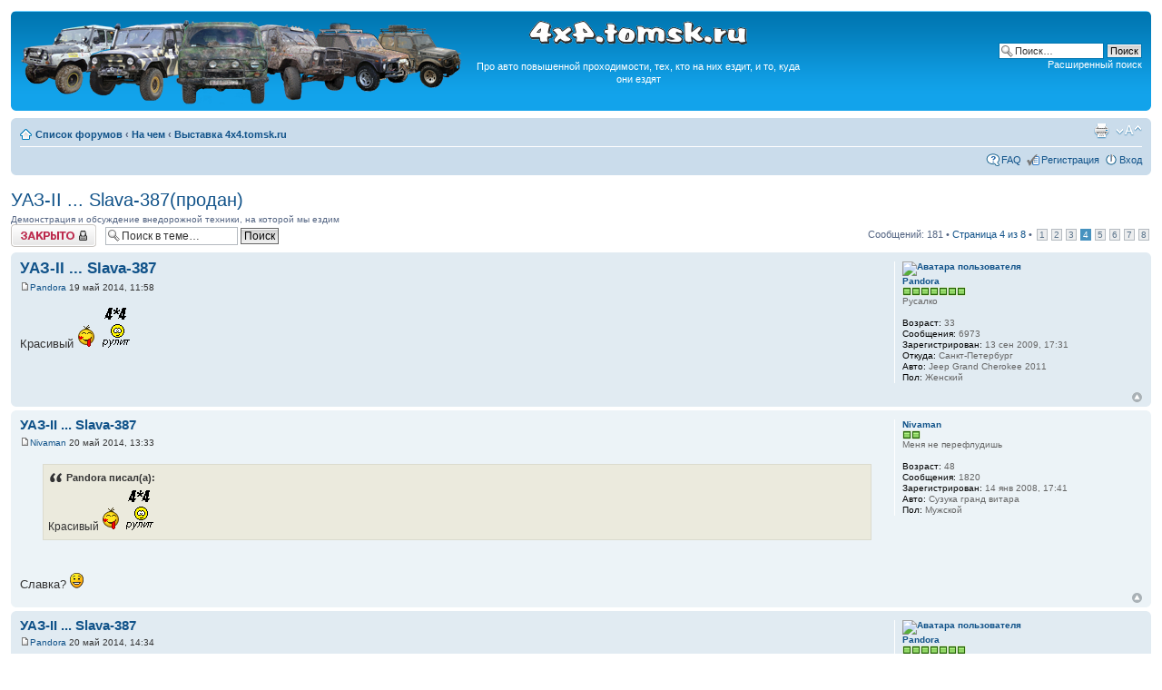

--- FILE ---
content_type: text/html; charset=UTF-8
request_url: http://4x4.tomsk.ru/topic16089-75.html
body_size: 10909
content:
<!DOCTYPE html PUBLIC "-//W3C//DTD XHTML 1.0 Transitional//EN" "http://www.w3.org/TR/xhtml1/DTD/xhtml1-transitional.dtd">
<html xmlns="http://www.w3.org/1999/xhtml" dir="ltr" lang="ru-ru" xml:lang="ru-ru">
<head>
<base href="https://4x4.tomsk.ru/"/>
<meta http-equiv="content-type" content="text/html; charset=UTF-8" />
<meta http-equiv="content-style-type" content="text/css" />
<meta http-equiv="content-language" content="ru-ru" />
<meta http-equiv="imagetoolbar" content="no" />
<meta name="title" content="УАЗ-II ... Slava-387(продан) - Страница 4" />
<meta name="description" lang="ru" content="Красивый " />
<meta name="keywords"    content="красивый" />
<meta name="category"    content="general" />
<meta name="robots"      content="index,follow" />
<meta name="distribution" content="global" />
<meta name="resource-type" content="document" />
<meta name="copyright" content="4x4.tomsk.ru" />




<link rel="alternate" type="application/rss+xml" title="RSS Feed" href="http://4x4.tomsk.ru/rss/rss.xml" />

<link rel="alternate" type="application/rss+xml" title="Channel list" href="http://4x4.tomsk.ru/rss/" />

<link rel="alternate" type="application/rss+xml" title="RSS Feed of Выставка 4x4.tomsk.ru" href="http://4x4.tomsk.ru/4x4-tomsk-ru-f84.xml" />

<title>4x4.tomsk.ru :  &#8249; На чем &#8249; Выставка 4x4.tomsk.ru - УАЗ-II ... Slava-387(продан) - Страница 4</title>



<script type="text/javascript">
// <![CDATA[
	var jump_page = 'Введите номер страницы, на которую хотите перейти:';
	var on_page = '4';
	var per_page = '25';
	var base_url = 'https://4x4.tomsk.ru/topic16089.html';
	var style_cookie = 'phpBBstyle';
	var style_cookie_settings = '; path=/; domain=4x4.tomsk.ru';
	var onload_functions = new Array();
	var onunload_functions = new Array();
	var mode = '' ;

        // www.phpBB-SEO.com SEO TOOLKIT BEGIN
        var seo_delim_start = '-';
        var seo_static_pagination = 'page';
        var seo_ext_pagination = '.html';
        // www.phpBB-SEO.com SEO TOOLKIT END

	

	/**
	* Find a member
	*/
	function find_username(url)
	{
		popup(url, 760, 570, '_usersearch');
		return false;
	}

	/**
	* New function for handling multiple calls to window.onload and window.unload by pentapenguin
	*/
	window.onload = function()
	{
		for (var i = 0; i < onload_functions.length; i++)
		{
			eval(onload_functions[i]);
		}
	}

	window.onunload = function()
	{
		for (var i = 0; i < onunload_functions.length; i++)
		{
			eval(onunload_functions[i]);
		}
	}

// ]]>
</script>
<script type="text/javascript" src="./styles/prosilver/template/styleswitcher.js"></script>
<script type="text/javascript" src="./styles/prosilver/template/forum_fn.js"></script>

<link href="./styles/prosilver/theme/print.css" rel="stylesheet" type="text/css" media="print" title="printonly" />
<link href="./style.php?id=1&amp;lang=ru&amp;sid=331675893840c9ee856097eac24390ce" rel="stylesheet" type="text/css" media="screen, projection" />

<link href="./styles/prosilver/theme/normal.css" rel="stylesheet" type="text/css" title="A" />
<link href="./styles/prosilver/theme/medium.css" rel="alternate stylesheet" type="text/css" title="A+" />
<link href="./styles/prosilver/theme/large.css" rel="alternate stylesheet" type="text/css" title="A++" />

<link href="./styles/prosilver/theme/prime_trash_bin.css" rel="stylesheet" type="text/css" />

<!--[if lt IE 7]>
        <script type="text/javascript" src="./styles/prosilver/template/pngfix.js"></script>
<![endif]-->
</head>

<body id="phpbb" class="section-viewtopic ltr">
<div id="wrap">
	<a id="top" name="top" accesskey="t"></a>
	<div id="page-header">
		<div class="headerbar">
			<div class="inner"><span class="corners-top"><span></span></span>

			<div id="site-description">
<table style="float:center"><tr>
<td>
<a href="https://4x4.tomsk.ru/" title="Список форумов" ><img src="./styles/prosilver/imageset/newlogo.png" alt="" title="" /></a>
</td><td align="center"><p><img src="./styles/prosilver/imageset/4x4.tomsk.ru.png" alt="4x4.tomsk.ru" title="" /></p><p id="idesc">Про авто повышенной проходимости, тех, кто на них ездит, и то, куда они ездят</p></td>
</tr></table>
			</div>

		
			<div id="search-box">
				<form action="./search.php?sid=331675893840c9ee856097eac24390ce" method="get" id="search">
				<fieldset>
					<input name="keywords" id="keywords" type="text" maxlength="128" title="Ключевые слова" class="inputbox search" value="Поиск…" onclick="if(this.value=='Поиск…')this.value='';" onblur="if(this.value=='')this.value='Поиск…';" />
					<input class="button2" value="Поиск" type="submit" /><br />
					<a href="./search.php?sid=331675893840c9ee856097eac24390ce" title="Параметры расширенного поиска">Расширенный поиск</a> <input type="hidden" name="sid" value="331675893840c9ee856097eac24390ce" />

				</fieldset>
				</form>
			</div>
		

			<span class="corners-bottom"><span></span></span></div>
		</div>

<div id="banners" align="center">
<del class="inv"><![CDATA[<noindex>]]></del>
<table width="100%">
<tr>
<td></td>
<td></td>
<td></td>
</tr>
</table>
<del class="inv"><![CDATA[</noindex>]]></del>
</div>

		<div class="navbar">
			<div class="inner"><span class="corners-top"><span></span></span>

			<ul class="linklist navlinks">
				<li class="icon-home"><a href="https://4x4.tomsk.ru/" accesskey="h">Список форумов</a>  <strong>&#8249;</strong> <a href="https://4x4.tomsk.ru/forum1.html">На чем</a> <strong>&#8249;</strong> <a href="https://4x4.tomsk.ru/forum84.html">Выставка 4x4.tomsk.ru</a></li>

				<li class="rightside"><a href="#" onclick="fontsizeup(); return false;" onkeypress="return fontsizeup(event);" class="fontsize" title="Изменить размер шрифта">Изменить размер шрифта</a></li><li class="rightside"><a href="https://4x4.tomsk.ru/viewtopic.php?f=84&amp;t=16089&amp;start=75&amp;&amp;view=print&amp;sid=331675893840c9ee856097eac24390ce" title="Версия для печати" accesskey="p" class="print">Версия для печати</a></li>
			</ul>

			
			<ul class="linklist rightside">

                             <li class="icon-faq"><a href="./faq.php?sid=331675893840c9ee856097eac24390ce" title="Часто задаваемые вопросы">FAQ</a></li>
					<li class="icon-register"><a href="./ucp.php?mode=register&amp;sid=331675893840c9ee856097eac24390ce">Регистрация</a></li>
					<li class="icon-logout"><a href="./ucp.php?mode=login&amp;sid=331675893840c9ee856097eac24390ce" title="Вход" accesskey="x">Вход</a></li>
			</ul>
			

			<span class="corners-bottom"><span></span></span></div>
		</div>

	</div>

	<a name="start_here"></a>
	<div id="page-body">
		
<h2><a href="https://4x4.tomsk.ru/topic16089-75.html">УАЗ-II ... Slava-387(продан)</a></h2>
<!-- NOTE: remove the style="display: none" when you want to have the forum description on the topic body --><div style="!important;">Демонстрация и обсуждение внедорожной техники, на которой мы ездим<br /></div>

<div class="topic-actions">

	<div class="buttons">
	
		<div class="locked-icon"><a href="./posting.php?mode=reply&amp;f=84&amp;t=16089&amp;sid=331675893840c9ee856097eac24390ce" title="Эта тема закрыта, вы не можете редактировать и оставлять сообщения в ней."><span></span>Закрыто</a></div>
	
	</div>

	
		<div class="search-box">
			<form method="get" id="topic-search" action="./search.php?sid=331675893840c9ee856097eac24390ce">
			<fieldset>
				<input class="inputbox search tiny"  type="text" name="keywords" id="search_keywords" size="20" value="Поиск в теме…" onclick="if(this.value=='Поиск в теме…')this.value='';" onblur="if(this.value=='')this.value='Поиск в теме…';" />
				<input class="button2" type="submit" value="Поиск" />
				<input type="hidden" name="t" value="16089" />
<input type="hidden" name="sf" value="msgonly" />
<input type="hidden" name="sid" value="331675893840c9ee856097eac24390ce" />

			</fieldset>
			</form>
		</div>
	
		<div class="pagination">
			Сообщений: 181
			 &bull; <a href="#" onclick="jumpto(); return false;" title="Перейти на страницу…">Страница <strong>4</strong> из <strong>8</strong></a> &bull; <span><a href="https://4x4.tomsk.ru/topic16089.html">1</a><span class="page-sep">, </span><a href="https://4x4.tomsk.ru/topic16089-25.html">2</a><span class="page-sep">, </span><a href="https://4x4.tomsk.ru/topic16089-50.html">3</a><span class="page-sep">, </span><strong>4</strong><span class="page-sep">, </span><a href="https://4x4.tomsk.ru/topic16089-100.html">5</a><span class="page-sep">, </span><a href="https://4x4.tomsk.ru/topic16089-125.html">6</a><span class="page-sep">, </span><a href="https://4x4.tomsk.ru/topic16089-150.html">7</a><span class="page-sep">, </span><a href="https://4x4.tomsk.ru/topic16089-175.html">8</a></span>
		</div>
	

</div>
<div class="clear"></div>

	<div id="p467113" class="post bg2">
		<div class="inner"><span class="corners-top"><span></span></span>

		<div class="postbody">
			

			<h3 class="first"><a href="https://4x4.tomsk.ru/topic16089-75.html#p467113">УАЗ-II ... Slava-387</a></h3>
			<p class="author"><a href="https://4x4.tomsk.ru/post467113.html#p467113"><img src="./styles/prosilver/imageset/icon_post_target.gif" width="11" height="9" alt="Сообщение" title="Сообщение" /></a><!--  <strong><a href="memberlist.php?mode=viewprofile&amp;u=1969&amp;sid=331675893840c9ee856097eac24390ce">Pandora</a></strong>  --><a href="memberlist.php?mode=viewprofile&amp;u=1969&amp;sid=331675893840c9ee856097eac24390ce">Pandora</a>

 19 май 2014, 11:58 </p>

			

			<div class="content">Красивый <img src="./images/smilies/as.gif" alt=":crazy:" title="Офигелый" />  <img src="./images/smilies/smile200.gif" alt=":4x4:" title="4х4" /></div>

			

		</div>

		
			<dl class="postprofile" id="profile467113">
			<dt>
				<a href="memberlist.php?mode=viewprofile&amp;u=1969&amp;sid=331675893840c9ee856097eac24390ce"><img src="./download/file.php?avatar=1969_1550750270.jpg" width="120" height="120" alt="Аватара пользователя" /></a><br />
				<a href="memberlist.php?mode=viewprofile&amp;u=1969&amp;sid=331675893840c9ee856097eac24390ce">Pandora</a>
			</dt>

						<dd><img src="images/reputation/pos.gif" title="Весьма уважаемый человек" alt="Весьма уважаемый человек" /><img src="images/reputation/pos.gif" title="Весьма уважаемый человек" alt="Весьма уважаемый человек" /><img src="images/reputation/pos.gif" title="Весьма уважаемый человек" alt="Весьма уважаемый человек" /><img src="images/reputation/pos.gif" title="Весьма уважаемый человек" alt="Весьма уважаемый человек" /><img src="images/reputation/pos.gif" title="Весьма уважаемый человек" alt="Весьма уважаемый человек" /><img src="images/reputation/pos.gif" title="Весьма уважаемый человек" alt="Весьма уважаемый человек" /><img src="images/reputation/pos.gif" title="Весьма уважаемый человек" alt="Весьма уважаемый человек" /></dd><dd>Русалко


</dd>

		<dd>&nbsp;</dd>

                <dd><strong>Возраст:</strong> 33</dd><dd><strong>Сообщения:</strong> 6973</dd><dd><strong>Зарегистрирован:</strong> 13 сен 2009, 17:31</dd><dd><strong>Откуда:</strong> Санкт-Петербург</dd>
			<dd><strong>Авто:</strong> Jeep Grand Cherokee 2011</dd>
			<dd><strong>Пол:</strong> Женский</dd>

		</dl>
	
		<div class="back2top"><a href="https://4x4.tomsk.ru/topic16089-75.html#wrap" class="top" title="Вернуться к началу">Вернуться к началу</a></div>
                

		<span class="corners-bottom"><span></span></span></div>
	</div>

	<hr class="divider" />




	<div id="p467233" class="post bg1">
		<div class="inner"><span class="corners-top"><span></span></span>

		<div class="postbody">
			

			<h3 ><a href="https://4x4.tomsk.ru/topic16089-75.html#p467233">УАЗ-II ... Slava-387</a></h3>
			<p class="author"><a href="https://4x4.tomsk.ru/post467233.html#p467233"><img src="./styles/prosilver/imageset/icon_post_target.gif" width="11" height="9" alt="Сообщение" title="Сообщение" /></a><!--  <strong><a href="memberlist.php?mode=viewprofile&amp;u=57&amp;sid=331675893840c9ee856097eac24390ce">Nivaman</a></strong>  --><a href="memberlist.php?mode=viewprofile&amp;u=57&amp;sid=331675893840c9ee856097eac24390ce">Nivaman</a>

 20 май 2014, 13:33 </p>

			

			<div class="content"><blockquote><div><cite>Pandora писал(а):</cite>Красивый <img src="./images/smilies/as.gif" alt=":crazy:" title="Офигелый" />  <img src="./images/smilies/smile200.gif" alt=":4x4:" title="4х4" /></div></blockquote><br /><br />Славка?  <img src="./images/smilies/icon_e_smile.gif" alt=":)" title="Smile" /></div>

			

		</div>

		
			<dl class="postprofile" id="profile467233">
			<dt>
				<a href="memberlist.php?mode=viewprofile&amp;u=57&amp;sid=331675893840c9ee856097eac24390ce">Nivaman</a>
			</dt>

						<dd><img src="images/reputation/pos.gif" title="Хороший человек" alt="Хороший человек" /><img src="images/reputation/pos.gif" title="Хороший человек" alt="Хороший человек" /></dd><dd>Меня не перефлудишь


</dd>

		<dd>&nbsp;</dd>

                <dd><strong>Возраст:</strong> 48</dd><dd><strong>Сообщения:</strong> 1820</dd><dd><strong>Зарегистрирован:</strong> 14 янв 2008, 17:41</dd>
			<dd><strong>Авто:</strong> Сузука гранд витара</dd>
			<dd><strong>Пол:</strong> Мужской</dd>

		</dl>
	
		<div class="back2top"><a href="https://4x4.tomsk.ru/topic16089-75.html#wrap" class="top" title="Вернуться к началу">Вернуться к началу</a></div>
                

		<span class="corners-bottom"><span></span></span></div>
	</div>

	<hr class="divider" />




	<div id="p467235" class="post bg2">
		<div class="inner"><span class="corners-top"><span></span></span>

		<div class="postbody">
			

			<h3 ><a href="https://4x4.tomsk.ru/topic16089-75.html#p467235">УАЗ-II ... Slava-387</a></h3>
			<p class="author"><a href="https://4x4.tomsk.ru/post467235.html#p467235"><img src="./styles/prosilver/imageset/icon_post_target.gif" width="11" height="9" alt="Сообщение" title="Сообщение" /></a><!--  <strong><a href="memberlist.php?mode=viewprofile&amp;u=1969&amp;sid=331675893840c9ee856097eac24390ce">Pandora</a></strong>  --><a href="memberlist.php?mode=viewprofile&amp;u=1969&amp;sid=331675893840c9ee856097eac24390ce">Pandora</a>

 20 май 2014, 14:34 </p>

			

			<div class="content"><blockquote><div><cite>Nivaman писал(а):</cite><blockquote><div><cite>Pandora писал(а):</cite>Красивый <img src="./images/smilies/as.gif" alt=":crazy:" title="Офигелый" />  <img src="./images/smilies/smile200.gif" alt=":4x4:" title="4х4" /></div></blockquote><br /><br />Славка?  <img src="./images/smilies/icon_e_smile.gif" alt=":)" title="Smile" /></div></blockquote><br />Слава тоже ничего, но УАЗка лучше <img src="./images/smilies/166.gif" alt="%)" title="%)" /></div>

			

		</div>

		
			<dl class="postprofile" id="profile467235">
			<dt>
				<a href="memberlist.php?mode=viewprofile&amp;u=1969&amp;sid=331675893840c9ee856097eac24390ce"><img src="./download/file.php?avatar=1969_1550750270.jpg" width="120" height="120" alt="Аватара пользователя" /></a><br />
				<a href="memberlist.php?mode=viewprofile&amp;u=1969&amp;sid=331675893840c9ee856097eac24390ce">Pandora</a>
			</dt>

						<dd><img src="images/reputation/pos.gif" title="Весьма уважаемый человек" alt="Весьма уважаемый человек" /><img src="images/reputation/pos.gif" title="Весьма уважаемый человек" alt="Весьма уважаемый человек" /><img src="images/reputation/pos.gif" title="Весьма уважаемый человек" alt="Весьма уважаемый человек" /><img src="images/reputation/pos.gif" title="Весьма уважаемый человек" alt="Весьма уважаемый человек" /><img src="images/reputation/pos.gif" title="Весьма уважаемый человек" alt="Весьма уважаемый человек" /><img src="images/reputation/pos.gif" title="Весьма уважаемый человек" alt="Весьма уважаемый человек" /><img src="images/reputation/pos.gif" title="Весьма уважаемый человек" alt="Весьма уважаемый человек" /></dd><dd>Русалко


</dd>

		<dd>&nbsp;</dd>

                <dd><strong>Возраст:</strong> 33</dd><dd><strong>Сообщения:</strong> 6973</dd><dd><strong>Зарегистрирован:</strong> 13 сен 2009, 17:31</dd><dd><strong>Откуда:</strong> Санкт-Петербург</dd>
			<dd><strong>Авто:</strong> Jeep Grand Cherokee 2011</dd>
			<dd><strong>Пол:</strong> Женский</dd>

		</dl>
	
		<div class="back2top"><a href="https://4x4.tomsk.ru/topic16089-75.html#wrap" class="top" title="Вернуться к началу">Вернуться к началу</a></div>
                

		<span class="corners-bottom"><span></span></span></div>
	</div>

	<hr class="divider" />




	<div id="p468864" class="post bg1">
		<div class="inner"><span class="corners-top"><span></span></span>

		<div class="postbody">
			

			<h3 ><a href="https://4x4.tomsk.ru/topic16089-75.html#p468864">УАЗ-II ... Slava-387</a></h3>
			<p class="author"><a href="https://4x4.tomsk.ru/post468864.html#p468864"><img src="./styles/prosilver/imageset/icon_post_target.gif" width="11" height="9" alt="Сообщение" title="Сообщение" /></a><!--  <strong><a href="memberlist.php?mode=viewprofile&amp;u=4560&amp;sid=331675893840c9ee856097eac24390ce">Slava-387</a></strong>  --><a href="memberlist.php?mode=viewprofile&amp;u=4560&amp;sid=331675893840c9ee856097eac24390ce">Slava-387</a>

 01 июн 2014, 20:25 </p>

			

			<div class="content">Наконец добрался до своего уазки, сдернул стартер, разобрал выкинул из него около кг песка, решил самодеятельностью не заниматься, а отдать в ремонт спецам для запаса... а тем временем поставил запасной, повернул ключ машина завелась с полпинка... позитиф!!!теперь решено менять карб, который установлен сейчас 126, косячит, есть в наличии 151У думаю его впендюрить, или купить ДААЗ....   <img src="./images/smilies/icon_e_smile.gif" alt=":)" title="Smile" /></div>

			

		</div>

		
			<dl class="postprofile" id="profile468864">
			<dt>
				<a href="memberlist.php?mode=viewprofile&amp;u=4560&amp;sid=331675893840c9ee856097eac24390ce">Slava-387</a>
			</dt>

						<dd><img src="images/reputation/pos.gif" title="Хороший человек" alt="Хороший человек" /><img src="images/reputation/pos.gif" title="Хороший человек" alt="Хороший человек" /><img src="images/reputation/pos.gif" title="Хороший человек" alt="Хороший человек" /><img src="images/reputation/pos.gif" title="Хороший человек" alt="Хороший человек" /></dd><dd>Еще не выбрал себе звание


</dd>

		<dd>&nbsp;</dd>

                <dd><strong>Возраст:</strong> 42</dd><dd><strong>Сообщения:</strong> 5545</dd><dd><strong>Зарегистрирован:</strong> 15 июн 2011, 22:41</dd>
			<dd><strong>Пол:</strong> Мужской</dd>

		</dl>
	
		<div class="back2top"><a href="https://4x4.tomsk.ru/topic16089-75.html#wrap" class="top" title="Вернуться к началу">Вернуться к началу</a></div>
                

		<span class="corners-bottom"><span></span></span></div>
	</div>

	<hr class="divider" />




	<div id="p468871" class="post bg2">
		<div class="inner"><span class="corners-top"><span></span></span>

		<div class="postbody">
			

			<h3 ><a href="https://4x4.tomsk.ru/topic16089-75.html#p468871">УАЗ-II ... Slava-387</a></h3>
			<p class="author"><a href="https://4x4.tomsk.ru/post468871.html#p468871"><img src="./styles/prosilver/imageset/icon_post_target.gif" width="11" height="9" alt="Сообщение" title="Сообщение" /></a><!--  <strong><a href="memberlist.php?mode=viewprofile&amp;u=2699&amp;sid=331675893840c9ee856097eac24390ce">Проняй</a></strong>  --><a href="memberlist.php?mode=viewprofile&amp;u=2699&amp;sid=331675893840c9ee856097eac24390ce">Проняй</a>

 01 июн 2014, 20:42 </p>

			

			<div class="content">у меня из стартера вода вылилась, все просушили прогерметили, стал заводится</div>

			

		</div>

		
			<dl class="postprofile" id="profile468871">
			<dt>
				<a href="memberlist.php?mode=viewprofile&amp;u=2699&amp;sid=331675893840c9ee856097eac24390ce"><img src="./download/file.php?avatar=2699_1277794212.jpg" width="120" height="120" alt="Аватара пользователя" /></a><br />
				<a href="memberlist.php?mode=viewprofile&amp;u=2699&amp;sid=331675893840c9ee856097eac24390ce">Проняй</a>
			</dt>

						<dd><img src="images/reputation/pos.gif" title="Хороший человек" alt="Хороший человек" /><img src="images/reputation/pos.gif" title="Хороший человек" alt="Хороший человек" /></dd><dd>Меня не перефлудишь


</dd>

		<dd>&nbsp;</dd>

                <dd><strong>Возраст:</strong> 40</dd><dd><strong>Сообщения:</strong> 1660</dd><dd><strong>Зарегистрирован:</strong> 26 фев 2010, 14:26</dd><dd><strong>Откуда:</strong> Томск-Северск</dd>
			<dd><strong>Авто:</strong> Уаз тр1</dd>
			<dd><strong>Пол:</strong> Мужской</dd>

		</dl>
	
		<div class="back2top"><a href="https://4x4.tomsk.ru/topic16089-75.html#wrap" class="top" title="Вернуться к началу">Вернуться к началу</a></div>
                

		<span class="corners-bottom"><span></span></span></div>
	</div>

	<hr class="divider" />




	<div id="p471708" class="post bg1">
		<div class="inner"><span class="corners-top"><span></span></span>

		<div class="postbody">
			

			<h3 ><a href="https://4x4.tomsk.ru/topic16089-75.html#p471708">УАЗ-II ... Slava-387</a></h3>
			<p class="author"><a href="https://4x4.tomsk.ru/post471708.html#p471708"><img src="./styles/prosilver/imageset/icon_post_target.gif" width="11" height="9" alt="Сообщение" title="Сообщение" /></a><!--  <strong><a href="memberlist.php?mode=viewprofile&amp;u=4560&amp;sid=331675893840c9ee856097eac24390ce">Slava-387</a></strong>  --><a href="memberlist.php?mode=viewprofile&amp;u=4560&amp;sid=331675893840c9ee856097eac24390ce">Slava-387</a>

 26 июн 2014, 22:15 </p>

			

			<div class="content">Появилось чуть чуть свободного времени, решил пошприцевать машину, рулевые наконечники разболтаны, решил поменять, установил, в итоге ко всему разбито отверстие под наконечник в поворотном кулаке... чего бы придумать чтоб обойтись малой кровью??? <img src="./images/smilies/166.gif" alt="%)" title="%)" /></div>

			

		</div>

		
			<dl class="postprofile" id="profile471708">
			<dt>
				<a href="memberlist.php?mode=viewprofile&amp;u=4560&amp;sid=331675893840c9ee856097eac24390ce">Slava-387</a>
			</dt>

						<dd><img src="images/reputation/pos.gif" title="Хороший человек" alt="Хороший человек" /><img src="images/reputation/pos.gif" title="Хороший человек" alt="Хороший человек" /><img src="images/reputation/pos.gif" title="Хороший человек" alt="Хороший человек" /><img src="images/reputation/pos.gif" title="Хороший человек" alt="Хороший человек" /></dd><dd>Еще не выбрал себе звание


</dd>

		<dd>&nbsp;</dd>

                <dd><strong>Возраст:</strong> 42</dd><dd><strong>Сообщения:</strong> 5545</dd><dd><strong>Зарегистрирован:</strong> 15 июн 2011, 22:41</dd>
			<dd><strong>Пол:</strong> Мужской</dd>

		</dl>
	
		<div class="back2top"><a href="https://4x4.tomsk.ru/topic16089-75.html#wrap" class="top" title="Вернуться к началу">Вернуться к началу</a></div>
                

		<span class="corners-bottom"><span></span></span></div>
	</div>

	<hr class="divider" />




	<div id="p471711" class="post bg2">
		<div class="inner"><span class="corners-top"><span></span></span>

		<div class="postbody">
			

			<h3 ><a href="https://4x4.tomsk.ru/topic16089-75.html#p471711">УАЗ-II ... Slava-387</a></h3>
			<p class="author"><a href="https://4x4.tomsk.ru/post471711.html#p471711"><img src="./styles/prosilver/imageset/icon_post_target.gif" width="11" height="9" alt="Сообщение" title="Сообщение" /></a><!--  <strong><a href="memberlist.php?mode=viewprofile&amp;u=65&amp;sid=331675893840c9ee856097eac24390ce">Flanger</a></strong>  --><a href="memberlist.php?mode=viewprofile&amp;u=65&amp;sid=331675893840c9ee856097eac24390ce">Flanger</a>

 26 июн 2014, 22:24 </p>

			

			<div class="content">Развернуть под газель.</div>

			

		</div>

		
			<dl class="postprofile" id="profile471711">
			<dt>
				<a href="memberlist.php?mode=viewprofile&amp;u=65&amp;sid=331675893840c9ee856097eac24390ce"><img src="./download/file.php?avatar=65_1212228935.jpg" width="120" height="69" alt="Аватара пользователя" /></a><br />
				<a href="memberlist.php?mode=viewprofile&amp;u=65&amp;sid=331675893840c9ee856097eac24390ce">Flanger</a>
			</dt>

						<dd><img src="images/reputation/pos.gif" title="Хороший человек" alt="Хороший человек" /><img src="images/reputation/pos.gif" title="Хороший человек" alt="Хороший человек" /><img src="images/reputation/pos.gif" title="Хороший человек" alt="Хороший человек" /><img src="images/reputation/pos.gif" title="Хороший человек" alt="Хороший человек" /><img src="images/reputation/pos.gif" title="Хороший человек" alt="Хороший человек" /></dd><dd>Еще не выбрал себе звание


</dd>

		<dd>&nbsp;</dd>

                <dd><strong>Возраст:</strong> 41</dd><dd><strong>Сообщения:</strong> 5746</dd><dd><strong>Зарегистрирован:</strong> 14 янв 2008, 21:10</dd><dd><strong>Откуда:</strong> Томск, Лагерный сад</dd>
			<dd><strong>Авто:</strong> Opel Monterey 3.2 V6 33&quot;MT.</dd>
			<dd><strong>Пол:</strong> Мужской</dd>

		</dl>
	
		<div class="back2top"><a href="https://4x4.tomsk.ru/topic16089-75.html#wrap" class="top" title="Вернуться к началу">Вернуться к началу</a></div>
                

		<span class="corners-bottom"><span></span></span></div>
	</div>

	<hr class="divider" />




	<div id="p471714" class="post bg1">
		<div class="inner"><span class="corners-top"><span></span></span>

		<div class="postbody">
			

			<h3 ><a href="https://4x4.tomsk.ru/topic16089-75.html#p471714">УАЗ-II ... Slava-387</a></h3>
			<p class="author"><a href="https://4x4.tomsk.ru/post471714.html#p471714"><img src="./styles/prosilver/imageset/icon_post_target.gif" width="11" height="9" alt="Сообщение" title="Сообщение" /></a><!--  <strong><a href="memberlist.php?mode=viewprofile&amp;u=4560&amp;sid=331675893840c9ee856097eac24390ce">Slava-387</a></strong>  --><a href="memberlist.php?mode=viewprofile&amp;u=4560&amp;sid=331675893840c9ee856097eac24390ce">Slava-387</a>

 26 июн 2014, 22:28 </p>

			

			<div class="content"><blockquote><div><cite>Flanger писал(а):</cite>Развернуть под газель.</div></blockquote><br />Да, Дим покурил интернет, нашел инфу, но на практике такое никогда не делал(( <img src="./images/smilies/166.gif" alt="%)" title="%)" /></div>

			

		</div>

		
			<dl class="postprofile" id="profile471714">
			<dt>
				<a href="memberlist.php?mode=viewprofile&amp;u=4560&amp;sid=331675893840c9ee856097eac24390ce">Slava-387</a>
			</dt>

						<dd><img src="images/reputation/pos.gif" title="Хороший человек" alt="Хороший человек" /><img src="images/reputation/pos.gif" title="Хороший человек" alt="Хороший человек" /><img src="images/reputation/pos.gif" title="Хороший человек" alt="Хороший человек" /><img src="images/reputation/pos.gif" title="Хороший человек" alt="Хороший человек" /></dd><dd>Еще не выбрал себе звание


</dd>

		<dd>&nbsp;</dd>

                <dd><strong>Возраст:</strong> 42</dd><dd><strong>Сообщения:</strong> 5545</dd><dd><strong>Зарегистрирован:</strong> 15 июн 2011, 22:41</dd>
			<dd><strong>Пол:</strong> Мужской</dd>

		</dl>
	
		<div class="back2top"><a href="https://4x4.tomsk.ru/topic16089-75.html#wrap" class="top" title="Вернуться к началу">Вернуться к началу</a></div>
                

		<span class="corners-bottom"><span></span></span></div>
	</div>

	<hr class="divider" />




	<div id="p471716" class="post bg2">
		<div class="inner"><span class="corners-top"><span></span></span>

		<div class="postbody">
			

			<h3 ><a href="https://4x4.tomsk.ru/topic16089-75.html#p471716">УАЗ-II ... Slava-387</a></h3>
			<p class="author"><a href="https://4x4.tomsk.ru/post471716.html#p471716"><img src="./styles/prosilver/imageset/icon_post_target.gif" width="11" height="9" alt="Сообщение" title="Сообщение" /></a><!--  <strong><a href="memberlist.php?mode=viewprofile&amp;u=2495&amp;sid=331675893840c9ee856097eac24390ce">Никитос</a></strong>  --><a href="memberlist.php?mode=viewprofile&amp;u=2495&amp;sid=331675893840c9ee856097eac24390ce">Никитос</a>

 26 июн 2014, 22:31 </p>

			

			<div class="content">попробуй вкладыш туда из тонкого мягкого металла ну и протянуть потуже</div>

			

		</div>

		
			<dl class="postprofile" id="profile471716">
			<dt>
				<a href="memberlist.php?mode=viewprofile&amp;u=2495&amp;sid=331675893840c9ee856097eac24390ce"><img src="./download/file.php?avatar=2495_1443151165.jpg" width="120" height="99" alt="Аватара пользователя" /></a><br />
				<a href="memberlist.php?mode=viewprofile&amp;u=2495&amp;sid=331675893840c9ee856097eac24390ce">Никитос</a>
			</dt>

						<dd><img src="images/reputation/pos.gif" title="Хороший человек" alt="Хороший человек" /><img src="images/reputation/pos.gif" title="Хороший человек" alt="Хороший человек" /></dd><dd>Меня не перефлудишь


</dd>

		<dd>&nbsp;</dd>

                <dd><strong>Возраст:</strong> 36</dd><dd><strong>Сообщения:</strong> 1724</dd><dd><strong>Зарегистрирован:</strong> 18 янв 2010, 19:44</dd><dd><strong>Откуда:</strong> Северск</dd>
			<dd><strong>Авто:</strong> Черныш</dd>
			<dd><strong>Пол:</strong> Мужской</dd>

		</dl>
	
		<div class="back2top"><a href="https://4x4.tomsk.ru/topic16089-75.html#wrap" class="top" title="Вернуться к началу">Вернуться к началу</a></div>
                

		<span class="corners-bottom"><span></span></span></div>
	</div>

	<hr class="divider" />




	<div id="p471732" class="post bg1">
		<div class="inner"><span class="corners-top"><span></span></span>

		<div class="postbody">
			

			<h3 ><a href="https://4x4.tomsk.ru/topic16089-75.html#p471732">УАЗ-II ... Slava-387</a></h3>
			<p class="author"><a href="https://4x4.tomsk.ru/post471732.html#p471732"><img src="./styles/prosilver/imageset/icon_post_target.gif" width="11" height="9" alt="Сообщение" title="Сообщение" /></a><!--  <strong><a href="memberlist.php?mode=viewprofile&amp;u=504&amp;sid=331675893840c9ee856097eac24390ce">Sa4oK</a></strong>  --><a href="memberlist.php?mode=viewprofile&amp;u=504&amp;sid=331675893840c9ee856097eac24390ce">Sa4oK</a>

 27 июн 2014, 00:13 </p>

			

			<div class="content">из быстрых и дешевых:<br />попробовать обмеднить, и под гайку положить шайбу .<br />Погеморройней:<br />разобрать, просверлить отверстие и заказать конусную втулку и токаря.<br />или поменять.</div>

			

		</div>

		
			<dl class="postprofile" id="profile471732">
			<dt>
				<a href="memberlist.php?mode=viewprofile&amp;u=504&amp;sid=331675893840c9ee856097eac24390ce"><img src="./download/file.php?avatar=504_1209024507.jpg" width="120" height="90" alt="Аватара пользователя" /></a><br />
				<a href="memberlist.php?mode=viewprofile&amp;u=504&amp;sid=331675893840c9ee856097eac24390ce">Sa4oK</a>
			</dt>

						<dd><img src="images/reputation/pos.gif" title="По теме пишет" alt="По теме пишет" /></dd><dd>Старый флудер


</dd>

		<dd>&nbsp;</dd>

                <dd><strong>Возраст:</strong> 37</dd><dd><strong>Сообщения:</strong> 563</dd><dd><strong>Зарегистрирован:</strong> 24 апр 2008, 09:35</dd><dd><strong>Откуда:</strong> Томск</dd>
			<dd><strong>Авто:</strong> Уаз</dd>
			<dd><strong>Пол:</strong> Мужской</dd>

		</dl>
	
		<div class="back2top"><a href="https://4x4.tomsk.ru/topic16089-75.html#wrap" class="top" title="Вернуться к началу">Вернуться к началу</a></div>
                

		<span class="corners-bottom"><span></span></span></div>
	</div>

	<hr class="divider" />




	<div id="p471956" class="post bg2">
		<div class="inner"><span class="corners-top"><span></span></span>

		<div class="postbody">
			

			<h3 ><a href="https://4x4.tomsk.ru/topic16089-75.html#p471956">УАЗ-II ... Slava-387</a></h3>
			<p class="author"><a href="https://4x4.tomsk.ru/post471956.html#p471956"><img src="./styles/prosilver/imageset/icon_post_target.gif" width="11" height="9" alt="Сообщение" title="Сообщение" /></a><!--  <strong><a href="memberlist.php?mode=viewprofile&amp;u=53&amp;sid=331675893840c9ee856097eac24390ce">Тракторист</a></strong>  --><a href="memberlist.php?mode=viewprofile&amp;u=53&amp;sid=331675893840c9ee856097eac24390ce">Тракторист</a>

 28 июн 2014, 21:05 </p>

			

			<div class="content">Корпус бортового редуктора, всего то 4500 тысяц ублей стоит <img src="./images/smilies/166.gif" alt="%)" title="%)" />  <img src="./images/smilies/166.gif" alt="%)" title="%)" /></div>

			

		</div>

		
			<dl class="postprofile" id="profile471956">
			<dt>
				<a href="memberlist.php?mode=viewprofile&amp;u=53&amp;sid=331675893840c9ee856097eac24390ce"><img src="./download/file.php?avatar=53_1291449612.jpg" width="120" height="120" alt="Аватара пользователя" /></a><br />
				<a href="memberlist.php?mode=viewprofile&amp;u=53&amp;sid=331675893840c9ee856097eac24390ce">Тракторист</a>
			</dt>

						<dd><img src="images/reputation/pos.gif" title="Хороший человек" alt="Хороший человек" /><img src="images/reputation/pos.gif" title="Хороший человек" alt="Хороший человек" /><img src="images/reputation/pos.gif" title="Хороший человек" alt="Хороший человек" /><img src="images/reputation/pos.gif" title="Хороший человек" alt="Хороший человек" /></dd><dd>Бездорожно больной


</dd>

		<dd>&nbsp;</dd>

                <dd><strong>Возраст:</strong> 32</dd><dd><strong>Сообщения:</strong> 5983</dd><dd><strong>Зарегистрирован:</strong> 13 янв 2008, 20:13</dd><dd><strong>Откуда:</strong> Из тех же ворот что и весь народ.(КГБ)</dd>
			<dd><strong>Авто:</strong> Катерпиллер</dd>
			<dd><strong>Пол:</strong> Мужской</dd>

		</dl>
	
		<div class="back2top"><a href="https://4x4.tomsk.ru/topic16089-75.html#wrap" class="top" title="Вернуться к началу">Вернуться к началу</a></div>
                

		<span class="corners-bottom"><span></span></span></div>
	</div>

	<hr class="divider" />




	<div id="p471964" class="post bg1">
		<div class="inner"><span class="corners-top"><span></span></span>

		<div class="postbody">
			

			<h3 ><a href="https://4x4.tomsk.ru/topic16089-75.html#p471964">УАЗ-II ... Slava-387</a></h3>
			<p class="author"><a href="https://4x4.tomsk.ru/post471964.html#p471964"><img src="./styles/prosilver/imageset/icon_post_target.gif" width="11" height="9" alt="Сообщение" title="Сообщение" /></a><!--  <strong><a href="memberlist.php?mode=viewprofile&amp;u=4560&amp;sid=331675893840c9ee856097eac24390ce">Slava-387</a></strong>  --><a href="memberlist.php?mode=viewprofile&amp;u=4560&amp;sid=331675893840c9ee856097eac24390ce">Slava-387</a>

 28 июн 2014, 22:27 </p>

			

			<div class="content">Подложил шайбу на какой-то время хватит)) <img src="./images/smilies/icon_e_smile.gif" alt=":)" title="Smile" /></div>

			

		</div>

		
			<dl class="postprofile" id="profile471964">
			<dt>
				<a href="memberlist.php?mode=viewprofile&amp;u=4560&amp;sid=331675893840c9ee856097eac24390ce">Slava-387</a>
			</dt>

						<dd><img src="images/reputation/pos.gif" title="Хороший человек" alt="Хороший человек" /><img src="images/reputation/pos.gif" title="Хороший человек" alt="Хороший человек" /><img src="images/reputation/pos.gif" title="Хороший человек" alt="Хороший человек" /><img src="images/reputation/pos.gif" title="Хороший человек" alt="Хороший человек" /></dd><dd>Еще не выбрал себе звание


</dd>

		<dd>&nbsp;</dd>

                <dd><strong>Возраст:</strong> 42</dd><dd><strong>Сообщения:</strong> 5545</dd><dd><strong>Зарегистрирован:</strong> 15 июн 2011, 22:41</dd>
			<dd><strong>Пол:</strong> Мужской</dd>

		</dl>
	
		<div class="back2top"><a href="https://4x4.tomsk.ru/topic16089-75.html#wrap" class="top" title="Вернуться к началу">Вернуться к началу</a></div>
                

		<span class="corners-bottom"><span></span></span></div>
	</div>

	<hr class="divider" />




	<div id="p484294" class="post bg2">
		<div class="inner"><span class="corners-top"><span></span></span>

		<div class="postbody">
			

			<h3 ><a href="https://4x4.tomsk.ru/topic16089-75.html#p484294">УАЗ-II ... Slava-387</a></h3>
			<p class="author"><a href="https://4x4.tomsk.ru/post484294.html#p484294"><img src="./styles/prosilver/imageset/icon_post_target.gif" width="11" height="9" alt="Сообщение" title="Сообщение" /></a><!--  <strong><a href="memberlist.php?mode=viewprofile&amp;u=4560&amp;sid=331675893840c9ee856097eac24390ce">Slava-387</a></strong>  --><a href="memberlist.php?mode=viewprofile&amp;u=4560&amp;sid=331675893840c9ee856097eac24390ce">Slava-387</a>

 20 сен 2014, 16:36 </p>

			

			<div class="content">давненько ни чего не писал,сгонял сегодня до охотничий землянки) <img src="./images/smilies/icon_e_smile.gif" alt=":)" title="Smile" /><div class="inline-attachment">
		<dl class="file">
			<dt class="attach-image"><img src="./download/file.php?id=79965&amp;sid=331675893840c9ee856097eac24390ce" alt="IMG_5069_thumb.jpg" onclick="viewableArea(this);" /></dt>
			
			<dd>IMG_5069_thumb.jpg (83.52 КБ) Просмотров: 2748</dd>
		</dl>
		</div><div class="inline-attachment">
		<dl class="file">
			<dt class="attach-image"><img src="./download/file.php?id=79966&amp;sid=331675893840c9ee856097eac24390ce" alt="IMG_5072_thumb.jpg" onclick="viewableArea(this);" /></dt>
			
			<dd>IMG_5072_thumb.jpg (98.67 КБ) Просмотров: 2748</dd>
		</dl>
		</div><div class="inline-attachment">
		<dl class="file">
			<dt class="attach-image"><img src="./download/file.php?id=79967&amp;sid=331675893840c9ee856097eac24390ce" alt="IMG_5095_thumb.jpg" onclick="viewableArea(this);" /></dt>
			
			<dd>IMG_5095_thumb.jpg (87.73 КБ) Просмотров: 2748</dd>
		</dl>
		</div><div class="inline-attachment">
		<dl class="file">
			<dt class="attach-image"><img src="./download/file.php?id=79968&amp;sid=331675893840c9ee856097eac24390ce" alt="IMG_5070_thumb.jpg" onclick="viewableArea(this);" /></dt>
			
			<dd>IMG_5070_thumb.jpg (82.67 КБ) Просмотров: 2748</dd>
		</dl>
		</div></div>

			

		</div>

		
			<dl class="postprofile" id="profile484294">
			<dt>
				<a href="memberlist.php?mode=viewprofile&amp;u=4560&amp;sid=331675893840c9ee856097eac24390ce">Slava-387</a>
			</dt>

						<dd><img src="images/reputation/pos.gif" title="Хороший человек" alt="Хороший человек" /><img src="images/reputation/pos.gif" title="Хороший человек" alt="Хороший человек" /><img src="images/reputation/pos.gif" title="Хороший человек" alt="Хороший человек" /><img src="images/reputation/pos.gif" title="Хороший человек" alt="Хороший человек" /></dd><dd>Еще не выбрал себе звание


</dd>

		<dd>&nbsp;</dd>

                <dd><strong>Возраст:</strong> 42</dd><dd><strong>Сообщения:</strong> 5545</dd><dd><strong>Зарегистрирован:</strong> 15 июн 2011, 22:41</dd>
			<dd><strong>Пол:</strong> Мужской</dd>

		</dl>
	
		<div class="back2top"><a href="https://4x4.tomsk.ru/topic16089-75.html#wrap" class="top" title="Вернуться к началу">Вернуться к началу</a></div>
                

		<span class="corners-bottom"><span></span></span></div>
	</div>

	<hr class="divider" />




	<div id="p484302" class="post bg1">
		<div class="inner"><span class="corners-top"><span></span></span>

		<div class="postbody">
			

			<h3 ><a href="https://4x4.tomsk.ru/topic16089-75.html#p484302">УАЗ-II ... Slava-387</a></h3>
			<p class="author"><a href="https://4x4.tomsk.ru/post484302.html#p484302"><img src="./styles/prosilver/imageset/icon_post_target.gif" width="11" height="9" alt="Сообщение" title="Сообщение" /></a><!--  <strong><a href="memberlist.php?mode=viewprofile&amp;u=53&amp;sid=331675893840c9ee856097eac24390ce">Тракторист</a></strong>  --><a href="memberlist.php?mode=viewprofile&amp;u=53&amp;sid=331675893840c9ee856097eac24390ce">Тракторист</a>

 20 сен 2014, 17:53 </p>

			

			<div class="content">это твоего уазяна тонировали недавно? <img src="./images/smilies/166.gif" alt="%)" title="%)" /></div>

			

		</div>

		
			<dl class="postprofile" id="profile484302">
			<dt>
				<a href="memberlist.php?mode=viewprofile&amp;u=53&amp;sid=331675893840c9ee856097eac24390ce"><img src="./download/file.php?avatar=53_1291449612.jpg" width="120" height="120" alt="Аватара пользователя" /></a><br />
				<a href="memberlist.php?mode=viewprofile&amp;u=53&amp;sid=331675893840c9ee856097eac24390ce">Тракторист</a>
			</dt>

						<dd><img src="images/reputation/pos.gif" title="Хороший человек" alt="Хороший человек" /><img src="images/reputation/pos.gif" title="Хороший человек" alt="Хороший человек" /><img src="images/reputation/pos.gif" title="Хороший человек" alt="Хороший человек" /><img src="images/reputation/pos.gif" title="Хороший человек" alt="Хороший человек" /></dd><dd>Бездорожно больной


</dd>

		<dd>&nbsp;</dd>

                <dd><strong>Возраст:</strong> 32</dd><dd><strong>Сообщения:</strong> 5983</dd><dd><strong>Зарегистрирован:</strong> 13 янв 2008, 20:13</dd><dd><strong>Откуда:</strong> Из тех же ворот что и весь народ.(КГБ)</dd>
			<dd><strong>Авто:</strong> Катерпиллер</dd>
			<dd><strong>Пол:</strong> Мужской</dd>

		</dl>
	
		<div class="back2top"><a href="https://4x4.tomsk.ru/topic16089-75.html#wrap" class="top" title="Вернуться к началу">Вернуться к началу</a></div>
                

		<span class="corners-bottom"><span></span></span></div>
	</div>

	<hr class="divider" />




	<div id="p484305" class="post bg2">
		<div class="inner"><span class="corners-top"><span></span></span>

		<div class="postbody">
			

			<h3 ><a href="https://4x4.tomsk.ru/topic16089-75.html#p484305">УАЗ-II ... Slava-387</a></h3>
			<p class="author"><a href="https://4x4.tomsk.ru/post484305.html#p484305"><img src="./styles/prosilver/imageset/icon_post_target.gif" width="11" height="9" alt="Сообщение" title="Сообщение" /></a><!--  <strong><a href="memberlist.php?mode=viewprofile&amp;u=4560&amp;sid=331675893840c9ee856097eac24390ce">Slava-387</a></strong>  --><a href="memberlist.php?mode=viewprofile&amp;u=4560&amp;sid=331675893840c9ee856097eac24390ce">Slava-387</a>

 20 сен 2014, 18:54 </p>

			

			<div class="content"><blockquote><div><cite>Тракторист писал(а):</cite>это твоего уазяна тонировали недавно? <img src="./images/smilies/166.gif" alt="%)" title="%)" /></div></blockquote><br />да, у папы. <img src="./images/smilies/166.gif" alt="%)" title="%)" /></div>

			

		</div>

		
			<dl class="postprofile" id="profile484305">
			<dt>
				<a href="memberlist.php?mode=viewprofile&amp;u=4560&amp;sid=331675893840c9ee856097eac24390ce">Slava-387</a>
			</dt>

						<dd><img src="images/reputation/pos.gif" title="Хороший человек" alt="Хороший человек" /><img src="images/reputation/pos.gif" title="Хороший человек" alt="Хороший человек" /><img src="images/reputation/pos.gif" title="Хороший человек" alt="Хороший человек" /><img src="images/reputation/pos.gif" title="Хороший человек" alt="Хороший человек" /></dd><dd>Еще не выбрал себе звание


</dd>

		<dd>&nbsp;</dd>

                <dd><strong>Возраст:</strong> 42</dd><dd><strong>Сообщения:</strong> 5545</dd><dd><strong>Зарегистрирован:</strong> 15 июн 2011, 22:41</dd>
			<dd><strong>Пол:</strong> Мужской</dd>

		</dl>
	
		<div class="back2top"><a href="https://4x4.tomsk.ru/topic16089-75.html#wrap" class="top" title="Вернуться к началу">Вернуться к началу</a></div>
                

		<span class="corners-bottom"><span></span></span></div>
	</div>

	<hr class="divider" />




	<div id="p484375" class="post bg1">
		<div class="inner"><span class="corners-top"><span></span></span>

		<div class="postbody">
			

			<h3 ><a href="https://4x4.tomsk.ru/topic16089-75.html#p484375">УАЗ-II ... Slava-387</a></h3>
			<p class="author"><a href="https://4x4.tomsk.ru/post484375.html#p484375"><img src="./styles/prosilver/imageset/icon_post_target.gif" width="11" height="9" alt="Сообщение" title="Сообщение" /></a><!--  <strong><a href="memberlist.php?mode=viewprofile&amp;u=2492&amp;sid=331675893840c9ee856097eac24390ce">евген989</a></strong>  --><a href="memberlist.php?mode=viewprofile&amp;u=2492&amp;sid=331675893840c9ee856097eac24390ce">евген989</a>

 20 сен 2014, 23:21 </p>

			

			<div class="content">с разбитыми концами гонял?..</div>

			

		</div>

		
			<dl class="postprofile" id="profile484375">
			<dt>
				<a href="memberlist.php?mode=viewprofile&amp;u=2492&amp;sid=331675893840c9ee856097eac24390ce"><img src="./download/file.php?avatar=2492_1326474895.jpg" width="108" height="120" alt="Аватара пользователя" /></a><br />
				<a href="memberlist.php?mode=viewprofile&amp;u=2492&amp;sid=331675893840c9ee856097eac24390ce">евген989</a>
			</dt>

						<dd><img src="images/reputation/pos.gif" title="Весьма уважаемый человек" alt="Весьма уважаемый человек" /><img src="images/reputation/pos.gif" title="Весьма уважаемый человек" alt="Весьма уважаемый человек" /><img src="images/reputation/pos.gif" title="Весьма уважаемый человек" alt="Весьма уважаемый человек" /><img src="images/reputation/pos.gif" title="Весьма уважаемый человек" alt="Весьма уважаемый человек" /><img src="images/reputation/pos.gif" title="Весьма уважаемый человек" alt="Весьма уважаемый человек" /><img src="images/reputation/pos.gif" title="Весьма уважаемый человек" alt="Весьма уважаемый человек" /><img src="images/reputation/pos.gif" title="Весьма уважаемый человек" alt="Весьма уважаемый человек" /><img src="images/reputation/pos.gif" title="Весьма уважаемый человек" alt="Весьма уважаемый человек" /></dd><dd>El viajero


</dd>

		<dd>&nbsp;</dd>

                <dd><strong>Сообщения:</strong> 13381</dd><dd><strong>Зарегистрирован:</strong> 18 янв 2010, 15:33</dd><dd><strong>Откуда:</strong> Valley of death</dd>
			<dd><strong>Авто:</strong> 3151</dd>
			<dd><strong>Пол:</strong> Мужской</dd>

		</dl>
	
		<div class="back2top"><a href="https://4x4.tomsk.ru/topic16089-75.html#wrap" class="top" title="Вернуться к началу">Вернуться к началу</a></div>
                

		<span class="corners-bottom"><span></span></span></div>
	</div>

	<hr class="divider" />




	<div id="p484379" class="post bg2">
		<div class="inner"><span class="corners-top"><span></span></span>

		<div class="postbody">
			

			<h3 ><a href="https://4x4.tomsk.ru/topic16089-75.html#p484379">УАЗ-II ... Slava-387</a></h3>
			<p class="author"><a href="https://4x4.tomsk.ru/post484379.html#p484379"><img src="./styles/prosilver/imageset/icon_post_target.gif" width="11" height="9" alt="Сообщение" title="Сообщение" /></a><!--  <strong><a href="memberlist.php?mode=viewprofile&amp;u=4560&amp;sid=331675893840c9ee856097eac24390ce">Slava-387</a></strong>  --><a href="memberlist.php?mode=viewprofile&amp;u=4560&amp;sid=331675893840c9ee856097eac24390ce">Slava-387</a>

 20 сен 2014, 23:25 </p>

			

			<div class="content"><blockquote><div><cite>desperado писал(а):</cite>с разбитыми концами гонял?..</div></blockquote><br />да, не критично но надо делать... <img src="./images/smilies/166.gif" alt="%)" title="%)" /></div>

			

		</div>

		
			<dl class="postprofile" id="profile484379">
			<dt>
				<a href="memberlist.php?mode=viewprofile&amp;u=4560&amp;sid=331675893840c9ee856097eac24390ce">Slava-387</a>
			</dt>

						<dd><img src="images/reputation/pos.gif" title="Хороший человек" alt="Хороший человек" /><img src="images/reputation/pos.gif" title="Хороший человек" alt="Хороший человек" /><img src="images/reputation/pos.gif" title="Хороший человек" alt="Хороший человек" /><img src="images/reputation/pos.gif" title="Хороший человек" alt="Хороший человек" /></dd><dd>Еще не выбрал себе звание


</dd>

		<dd>&nbsp;</dd>

                <dd><strong>Возраст:</strong> 42</dd><dd><strong>Сообщения:</strong> 5545</dd><dd><strong>Зарегистрирован:</strong> 15 июн 2011, 22:41</dd>
			<dd><strong>Пол:</strong> Мужской</dd>

		</dl>
	
		<div class="back2top"><a href="https://4x4.tomsk.ru/topic16089-75.html#wrap" class="top" title="Вернуться к началу">Вернуться к началу</a></div>
                

		<span class="corners-bottom"><span></span></span></div>
	</div>

	<hr class="divider" />




	<div id="p484449" class="post bg1">
		<div class="inner"><span class="corners-top"><span></span></span>

		<div class="postbody">
			

			<h3 ><a href="https://4x4.tomsk.ru/topic16089-75.html#p484449">УАЗ-II ... Slava-387</a></h3>
			<p class="author"><a href="https://4x4.tomsk.ru/post484449.html#p484449"><img src="./styles/prosilver/imageset/icon_post_target.gif" width="11" height="9" alt="Сообщение" title="Сообщение" /></a><!--  <strong><a href="memberlist.php?mode=viewprofile&amp;u=2495&amp;sid=331675893840c9ee856097eac24390ce">Никитос</a></strong>  --><a href="memberlist.php?mode=viewprofile&amp;u=2495&amp;sid=331675893840c9ee856097eac24390ce">Никитос</a>

 21 сен 2014, 07:30 </p>

			

			<div class="content"><span style="font-weight: bold">Slava-387</span><br />Этот Уазка у тебя вообще красава <img src="./images/smilies/53.gif" alt=";)" title=";)" /></div>

			

		</div>

		
			<dl class="postprofile" id="profile484449">
			<dt>
				<a href="memberlist.php?mode=viewprofile&amp;u=2495&amp;sid=331675893840c9ee856097eac24390ce"><img src="./download/file.php?avatar=2495_1443151165.jpg" width="120" height="99" alt="Аватара пользователя" /></a><br />
				<a href="memberlist.php?mode=viewprofile&amp;u=2495&amp;sid=331675893840c9ee856097eac24390ce">Никитос</a>
			</dt>

						<dd><img src="images/reputation/pos.gif" title="Хороший человек" alt="Хороший человек" /><img src="images/reputation/pos.gif" title="Хороший человек" alt="Хороший человек" /></dd><dd>Меня не перефлудишь


</dd>

		<dd>&nbsp;</dd>

                <dd><strong>Возраст:</strong> 36</dd><dd><strong>Сообщения:</strong> 1724</dd><dd><strong>Зарегистрирован:</strong> 18 янв 2010, 19:44</dd><dd><strong>Откуда:</strong> Северск</dd>
			<dd><strong>Авто:</strong> Черныш</dd>
			<dd><strong>Пол:</strong> Мужской</dd>

		</dl>
	
		<div class="back2top"><a href="https://4x4.tomsk.ru/topic16089-75.html#wrap" class="top" title="Вернуться к началу">Вернуться к началу</a></div>
                

		<span class="corners-bottom"><span></span></span></div>
	</div>

	<hr class="divider" />




	<div id="p496169" class="post bg2">
		<div class="inner"><span class="corners-top"><span></span></span>

		<div class="postbody">
			

			<h3 ><a href="https://4x4.tomsk.ru/topic16089-75.html#p496169">УАЗ-II ... Slava-387</a></h3>
			<p class="author"><a href="https://4x4.tomsk.ru/post496169.html#p496169"><img src="./styles/prosilver/imageset/icon_post_target.gif" width="11" height="9" alt="Сообщение" title="Сообщение" /></a><!--  <strong><a href="memberlist.php?mode=viewprofile&amp;u=4560&amp;sid=331675893840c9ee856097eac24390ce">Slava-387</a></strong>  --><a href="memberlist.php?mode=viewprofile&amp;u=4560&amp;sid=331675893840c9ee856097eac24390ce">Slava-387</a>

 01 дек 2014, 22:26 </p>

			

			<div class="content">Пришел шноркель сразу решил вонзить.<div class="inline-attachment">
		<dl class="file">
			<dt class="attach-image"><img src="./download/file.php?id=82028&amp;sid=331675893840c9ee856097eac24390ce" alt="Фото-0005_thumb.jpg" onclick="viewableArea(this);" /></dt>
			
			<dd>Фото-0005_thumb.jpg (31.06 КБ) Просмотров: 2484</dd>
		</dl>
		</div></div>

			

		</div>

		
			<dl class="postprofile" id="profile496169">
			<dt>
				<a href="memberlist.php?mode=viewprofile&amp;u=4560&amp;sid=331675893840c9ee856097eac24390ce">Slava-387</a>
			</dt>

						<dd><img src="images/reputation/pos.gif" title="Хороший человек" alt="Хороший человек" /><img src="images/reputation/pos.gif" title="Хороший человек" alt="Хороший человек" /><img src="images/reputation/pos.gif" title="Хороший человек" alt="Хороший человек" /><img src="images/reputation/pos.gif" title="Хороший человек" alt="Хороший человек" /></dd><dd>Еще не выбрал себе звание


</dd>

		<dd>&nbsp;</dd>

                <dd><strong>Возраст:</strong> 42</dd><dd><strong>Сообщения:</strong> 5545</dd><dd><strong>Зарегистрирован:</strong> 15 июн 2011, 22:41</dd>
			<dd><strong>Пол:</strong> Мужской</dd>

		</dl>
	
		<div class="back2top"><a href="https://4x4.tomsk.ru/topic16089-75.html#wrap" class="top" title="Вернуться к началу">Вернуться к началу</a></div>
                

		<span class="corners-bottom"><span></span></span></div>
	</div>

	<hr class="divider" />




	<div id="p496201" class="post bg1">
		<div class="inner"><span class="corners-top"><span></span></span>

		<div class="postbody">
			

			<h3 ><a href="https://4x4.tomsk.ru/topic16089-75.html#p496201">УАЗ-II ... Slava-387</a></h3>
			<p class="author"><a href="https://4x4.tomsk.ru/post496201.html#p496201"><img src="./styles/prosilver/imageset/icon_post_target.gif" width="11" height="9" alt="Сообщение" title="Сообщение" /></a><!--  <strong><a href="memberlist.php?mode=viewprofile&amp;u=2492&amp;sid=331675893840c9ee856097eac24390ce">евген989</a></strong>  --><a href="memberlist.php?mode=viewprofile&amp;u=2492&amp;sid=331675893840c9ee856097eac24390ce">евген989</a>

 02 дек 2014, 03:13 </p>

			

			<div class="content">на улицу торчит сильно.. не..?</div>

			

		</div>

		
			<dl class="postprofile" id="profile496201">
			<dt>
				<a href="memberlist.php?mode=viewprofile&amp;u=2492&amp;sid=331675893840c9ee856097eac24390ce"><img src="./download/file.php?avatar=2492_1326474895.jpg" width="108" height="120" alt="Аватара пользователя" /></a><br />
				<a href="memberlist.php?mode=viewprofile&amp;u=2492&amp;sid=331675893840c9ee856097eac24390ce">евген989</a>
			</dt>

						<dd><img src="images/reputation/pos.gif" title="Весьма уважаемый человек" alt="Весьма уважаемый человек" /><img src="images/reputation/pos.gif" title="Весьма уважаемый человек" alt="Весьма уважаемый человек" /><img src="images/reputation/pos.gif" title="Весьма уважаемый человек" alt="Весьма уважаемый человек" /><img src="images/reputation/pos.gif" title="Весьма уважаемый человек" alt="Весьма уважаемый человек" /><img src="images/reputation/pos.gif" title="Весьма уважаемый человек" alt="Весьма уважаемый человек" /><img src="images/reputation/pos.gif" title="Весьма уважаемый человек" alt="Весьма уважаемый человек" /><img src="images/reputation/pos.gif" title="Весьма уважаемый человек" alt="Весьма уважаемый человек" /><img src="images/reputation/pos.gif" title="Весьма уважаемый человек" alt="Весьма уважаемый человек" /></dd><dd>El viajero


</dd>

		<dd>&nbsp;</dd>

                <dd><strong>Сообщения:</strong> 13381</dd><dd><strong>Зарегистрирован:</strong> 18 янв 2010, 15:33</dd><dd><strong>Откуда:</strong> Valley of death</dd>
			<dd><strong>Авто:</strong> 3151</dd>
			<dd><strong>Пол:</strong> Мужской</dd>

		</dl>
	
		<div class="back2top"><a href="https://4x4.tomsk.ru/topic16089-75.html#wrap" class="top" title="Вернуться к началу">Вернуться к началу</a></div>
                

		<span class="corners-bottom"><span></span></span></div>
	</div>

	<hr class="divider" />




	<div id="p496206" class="post bg2">
		<div class="inner"><span class="corners-top"><span></span></span>

		<div class="postbody">
			

			<h3 ><a href="https://4x4.tomsk.ru/topic16089-75.html#p496206">УАЗ-II ... Slava-387</a></h3>
			<p class="author"><a href="https://4x4.tomsk.ru/post496206.html#p496206"><img src="./styles/prosilver/imageset/icon_post_target.gif" width="11" height="9" alt="Сообщение" title="Сообщение" /></a><!--  <strong><a href="memberlist.php?mode=viewprofile&amp;u=4560&amp;sid=331675893840c9ee856097eac24390ce">Slava-387</a></strong>  --><a href="memberlist.php?mode=viewprofile&amp;u=4560&amp;sid=331675893840c9ee856097eac24390ce">Slava-387</a>

 02 дек 2014, 09:21 </p>

			

			<div class="content">смотрится наверно так, норм. <img src="./images/smilies/icon_e_smile.gif" alt=":)" title="Smile" /></div>

			

		</div>

		
			<dl class="postprofile" id="profile496206">
			<dt>
				<a href="memberlist.php?mode=viewprofile&amp;u=4560&amp;sid=331675893840c9ee856097eac24390ce">Slava-387</a>
			</dt>

						<dd><img src="images/reputation/pos.gif" title="Хороший человек" alt="Хороший человек" /><img src="images/reputation/pos.gif" title="Хороший человек" alt="Хороший человек" /><img src="images/reputation/pos.gif" title="Хороший человек" alt="Хороший человек" /><img src="images/reputation/pos.gif" title="Хороший человек" alt="Хороший человек" /></dd><dd>Еще не выбрал себе звание


</dd>

		<dd>&nbsp;</dd>

                <dd><strong>Возраст:</strong> 42</dd><dd><strong>Сообщения:</strong> 5545</dd><dd><strong>Зарегистрирован:</strong> 15 июн 2011, 22:41</dd>
			<dd><strong>Пол:</strong> Мужской</dd>

		</dl>
	
		<div class="back2top"><a href="https://4x4.tomsk.ru/topic16089-75.html#wrap" class="top" title="Вернуться к началу">Вернуться к началу</a></div>
                

		<span class="corners-bottom"><span></span></span></div>
	</div>

	<hr class="divider" />




	<div id="p496286" class="post bg1">
		<div class="inner"><span class="corners-top"><span></span></span>

		<div class="postbody">
			

			<h3 ><a href="https://4x4.tomsk.ru/topic16089-75.html#p496286">УАЗ-II ... Slava-387</a></h3>
			<p class="author"><a href="https://4x4.tomsk.ru/post496286.html#p496286"><img src="./styles/prosilver/imageset/icon_post_target.gif" width="11" height="9" alt="Сообщение" title="Сообщение" /></a><!--  <strong><a href="memberlist.php?mode=viewprofile&amp;u=1134&amp;sid=331675893840c9ee856097eac24390ce">МЧСник</a></strong>  --><a href="memberlist.php?mode=viewprofile&amp;u=1134&amp;sid=331675893840c9ee856097eac24390ce">МЧСник</a>

 02 дек 2014, 19:01 </p>

			

			<div class="content"><blockquote><div><cite>Тракторист писал(а):</cite>Корпус бортового редуктора, всего то 4500 тысяц ублей стоит <img src="./images/smilies/166.gif" alt="%)" title="%)" />  <img src="./images/smilies/166.gif" alt="%)" title="%)" /></div></blockquote><br />На 5-ой армии 3600 месяц назад был, я два брал</div>

			

		</div>

		
			<dl class="postprofile" id="profile496286">
			<dt>
				<a href="memberlist.php?mode=viewprofile&amp;u=1134&amp;sid=331675893840c9ee856097eac24390ce"><img src="./download/file.php?avatar=1134_1357909353.jpg" width="119" height="118" alt="Аватара пользователя" /></a><br />
				<a href="memberlist.php?mode=viewprofile&amp;u=1134&amp;sid=331675893840c9ee856097eac24390ce">МЧСник</a>
			</dt>

						<dd><img src="images/reputation/pos.gif" title="По теме пишет" alt="По теме пишет" /></dd><dd>Меня не перефлудишь


</dd>

		<dd>&nbsp;</dd>

                <dd><strong>Возраст:</strong> 47</dd><dd><strong>Сообщения:</strong> 1680</dd><dd><strong>Зарегистрирован:</strong> 20 янв 2009, 15:54</dd>
			<dd><strong>Авто:</strong> УАЗ-3741, ЗАЗ-968. Civic 4D</dd>
			<dd><strong>Пол:</strong> Мужской</dd>

		</dl>
	
		<div class="back2top"><a href="https://4x4.tomsk.ru/topic16089-75.html#wrap" class="top" title="Вернуться к началу">Вернуться к началу</a></div>
                

		<span class="corners-bottom"><span></span></span></div>
	</div>

	<hr class="divider" />




	<div id="p496300" class="post bg2">
		<div class="inner"><span class="corners-top"><span></span></span>

		<div class="postbody">
			

			<h3 ><a href="https://4x4.tomsk.ru/topic16089-75.html#p496300">УАЗ-II ... Slava-387</a></h3>
			<p class="author"><a href="https://4x4.tomsk.ru/post496300.html#p496300"><img src="./styles/prosilver/imageset/icon_post_target.gif" width="11" height="9" alt="Сообщение" title="Сообщение" /></a><!--  <strong><a href="memberlist.php?mode=viewprofile&amp;u=4560&amp;sid=331675893840c9ee856097eac24390ce">Slava-387</a></strong>  --><a href="memberlist.php?mode=viewprofile&amp;u=4560&amp;sid=331675893840c9ee856097eac24390ce">Slava-387</a>

 02 дек 2014, 21:41 </p>

			

			<div class="content"><blockquote><div><cite>МЧСник писал(а):</cite><blockquote><div><cite>Тракторист писал(а):</cite>Корпус бортового редуктора, всего то 4500 тысяц ублей стоит <img src="./images/smilies/166.gif" alt="%)" title="%)" />  <img src="./images/smilies/166.gif" alt="%)" title="%)" /></div></blockquote><br />На 5-ой армии 3600 месяц назад был, я два брал</div></blockquote><br />решил проблему установкой газелевых наконечников.</div>

			

		</div>

		
			<dl class="postprofile" id="profile496300">
			<dt>
				<a href="memberlist.php?mode=viewprofile&amp;u=4560&amp;sid=331675893840c9ee856097eac24390ce">Slava-387</a>
			</dt>

						<dd><img src="images/reputation/pos.gif" title="Хороший человек" alt="Хороший человек" /><img src="images/reputation/pos.gif" title="Хороший человек" alt="Хороший человек" /><img src="images/reputation/pos.gif" title="Хороший человек" alt="Хороший человек" /><img src="images/reputation/pos.gif" title="Хороший человек" alt="Хороший человек" /></dd><dd>Еще не выбрал себе звание


</dd>

		<dd>&nbsp;</dd>

                <dd><strong>Возраст:</strong> 42</dd><dd><strong>Сообщения:</strong> 5545</dd><dd><strong>Зарегистрирован:</strong> 15 июн 2011, 22:41</dd>
			<dd><strong>Пол:</strong> Мужской</dd>

		</dl>
	
		<div class="back2top"><a href="https://4x4.tomsk.ru/topic16089-75.html#wrap" class="top" title="Вернуться к началу">Вернуться к началу</a></div>
                

		<span class="corners-bottom"><span></span></span></div>
	</div>

	<hr class="divider" />




	<div id="p505838" class="post bg1">
		<div class="inner"><span class="corners-top"><span></span></span>

		<div class="postbody">
			

			<h3 ><a href="https://4x4.tomsk.ru/topic16089-75.html#p505838">УАЗ-II ... Slava-387</a></h3>
			<p class="author"><a href="https://4x4.tomsk.ru/post505838.html#p505838"><img src="./styles/prosilver/imageset/icon_post_target.gif" width="11" height="9" alt="Сообщение" title="Сообщение" /></a><!--  <strong><a href="memberlist.php?mode=viewprofile&amp;u=4560&amp;sid=331675893840c9ee856097eac24390ce">Slava-387</a></strong>  --><a href="memberlist.php?mode=viewprofile&amp;u=4560&amp;sid=331675893840c9ee856097eac24390ce">Slava-387</a>

 05 фев 2015, 19:43 </p>

			

			<div class="content">Уаз прошел апгрейд, сделано не мало работы, двигателю сделан капремонт с заменой карба бензонасоса и прочих мелочей, добавлены дополнительные  лошадиные силы которых очень не хватало, машина реально поехала, перебрана коробка, установлено усиленное сцепление, внедрена РК с понижением, перебраны мосты, нашли проблему с напряжением... теперь в машине перекручены практически все болтики и гаечки)))... спасибо мастеру за качественную работу, понравился подход к делу... отдельно МИК888 за беспокойство и помощь!!!! <img src="./images/smilies/218.gif" alt=":beer:" title="Пиво" />  <img src="./images/smilies/218.gif" alt=":beer:" title="Пиво" />  <img src="./images/smilies/218.gif" alt=":beer:" title="Пиво" /></div>

			

		</div>

		
			<dl class="postprofile" id="profile505838">
			<dt>
				<a href="memberlist.php?mode=viewprofile&amp;u=4560&amp;sid=331675893840c9ee856097eac24390ce">Slava-387</a>
			</dt>

						<dd><img src="images/reputation/pos.gif" title="Хороший человек" alt="Хороший человек" /><img src="images/reputation/pos.gif" title="Хороший человек" alt="Хороший человек" /><img src="images/reputation/pos.gif" title="Хороший человек" alt="Хороший человек" /><img src="images/reputation/pos.gif" title="Хороший человек" alt="Хороший человек" /></dd><dd>Еще не выбрал себе звание


</dd>

		<dd>&nbsp;</dd>

                <dd><strong>Возраст:</strong> 42</dd><dd><strong>Сообщения:</strong> 5545</dd><dd><strong>Зарегистрирован:</strong> 15 июн 2011, 22:41</dd>
			<dd><strong>Пол:</strong> Мужской</dd>

		</dl>
	
		<div class="back2top"><a href="https://4x4.tomsk.ru/topic16089-75.html#wrap" class="top" title="Вернуться к началу">Вернуться к началу</a></div>
                

		<span class="corners-bottom"><span></span></span></div>
	</div>

	<hr class="divider" />




	<form id="viewtopic" method="post" action="https://4x4.tomsk.ru/topic16089-75.html">

	<fieldset class="display-options" style="margin-top: 0; ">
		<a href="https://4x4.tomsk.ru/topic16089-50.html" class="left-box left">Пред.</a><a href="https://4x4.tomsk.ru/topic16089-100.html" class="right-box right">След.</a>
		<label>Показать сообщения за: <select name="st" id="st"><option value="0" selected="selected">Все сообщения</option><option value="1">1 день</option><option value="7">7 дней</option><option value="14">2 недели</option><option value="30">1 месяц</option><option value="90">3 месяца</option><option value="180">6 месяцев</option><option value="365">1 год</option></select></label>
		<label>Поле сортировки <select name="sk" id="sk"><option value="a">Автор</option><option value="t" selected="selected">Время размещения</option><option value="s">Заголовок</option></select></label> <label><select name="sd" id="sd"><option value="a" selected="selected">по возрастанию</option><option value="d">по убыванию</option></select> <input type="submit" name="sort" value="Перейти" class="button2" /></label>
		
	</fieldset>

	</form>
	<hr />


<div class="topic-actions">
	<div class="buttons">
	
		<div class="locked-icon"><a href="./posting.php?mode=reply&amp;f=84&amp;t=16089&amp;sid=331675893840c9ee856097eac24390ce" title="Эта тема закрыта, вы не можете редактировать и оставлять сообщения в ней."><span></span>Закрыто</a></div>
	
	</div>

	
		<div class="pagination">
			Сообщений: 181
			 &bull; <a href="#" onclick="jumpto(); return false;" title="Перейти на страницу…">Страница <strong>4</strong> из <strong>8</strong></a> &bull; <span><a href="https://4x4.tomsk.ru/topic16089.html">1</a><span class="page-sep">, </span><a href="https://4x4.tomsk.ru/topic16089-25.html">2</a><span class="page-sep">, </span><a href="https://4x4.tomsk.ru/topic16089-50.html">3</a><span class="page-sep">, </span><strong>4</strong><span class="page-sep">, </span><a href="https://4x4.tomsk.ru/topic16089-100.html">5</a><span class="page-sep">, </span><a href="https://4x4.tomsk.ru/topic16089-125.html">6</a><span class="page-sep">, </span><a href="https://4x4.tomsk.ru/topic16089-150.html">7</a><span class="page-sep">, </span><a href="https://4x4.tomsk.ru/topic16089-175.html">8</a></span>
		</div>
	
</div>


	<p></p><p><a href="https://4x4.tomsk.ru/forum84.html" class="left-box left" accesskey="r">Вернуться в Выставка 4x4.tomsk.ru</a></p>

	<form method="post" id="jumpbox" action="https://4x4.tomsk.ru/viewforum.php" onsubmit="if(document.jumpbox.f.value == -1){return false;}">

	
		<fieldset class="jumpbox">
	
			<label for="f" accesskey="j">Перейти:</label>
			<select name="f" id="f" onchange="if(this.options[this.selectedIndex].value != -1){ document.forms['jumpbox'].submit() }">
			
				<option value="-1">Выберите форум</option>
			<option value="-1">------------------</option>
				<option value="3">Кто</option>
			
				<option value="21">&nbsp; &nbsp;Личности</option>
			
				<option value="50">&nbsp; &nbsp;&nbsp; &nbsp;О себе</option>
			
				<option value="51">&nbsp; &nbsp;&nbsp; &nbsp;Внедорожные клубы</option>
			
				<option value="102">&nbsp; &nbsp;&nbsp; &nbsp;Аллея памяти</option>
			
				<option value="47">&nbsp; &nbsp;Взаимопомощь</option>
			
				<option value="12">&nbsp; &nbsp;Магазины, АЗС и сервисы</option>
			
				<option value="40">&nbsp; &nbsp;&nbsp; &nbsp;Предложение</option>
			
				<option value="41">&nbsp; &nbsp;&nbsp; &nbsp;Спрос</option>
			
				<option value="106">&nbsp; &nbsp;&nbsp; &nbsp;&nbsp; &nbsp;Где продается</option>
			
				<option value="107">&nbsp; &nbsp;&nbsp; &nbsp;&nbsp; &nbsp;Где делают</option>
			
				<option value="96">&nbsp; &nbsp;&nbsp; &nbsp;Internet-магазины</option>
			
				<option value="19">&nbsp; &nbsp;Толкучка</option>
			
				<option value="42">&nbsp; &nbsp;&nbsp; &nbsp;Продам, поменяю</option>
			
				<option value="100">&nbsp; &nbsp;&nbsp; &nbsp;&nbsp; &nbsp;Автомобили и прицепы</option>
			
				<option value="101">&nbsp; &nbsp;&nbsp; &nbsp;&nbsp; &nbsp;Детали и дополнительное оборудование автомобилей</option>
			
				<option value="43">&nbsp; &nbsp;&nbsp; &nbsp;Куплю</option>
			
				<option value="44">&nbsp; &nbsp;&nbsp; &nbsp;Аренда</option>
			
				<option value="45">&nbsp; &nbsp;&nbsp; &nbsp;Дарение</option>
			
				<option value="46">&nbsp; &nbsp;&nbsp; &nbsp;Работы и услуги</option>
			
				<option value="5">&nbsp; &nbsp;Курилка</option>
			
				<option value="88">&nbsp; &nbsp;&nbsp; &nbsp;Еда и питие</option>
			
				<option value="89">&nbsp; &nbsp;&nbsp; &nbsp;Жильё</option>
			
				<option value="93">&nbsp; &nbsp;&nbsp; &nbsp;Здоровье</option>
			
				<option value="92">&nbsp; &nbsp;&nbsp; &nbsp;Компьютеры и программы</option>
			
				<option value="105">&nbsp; &nbsp;&nbsp; &nbsp;Праздники</option>
			
				<option value="1">На чем</option>
			
				<option value="84" selected="selected">&nbsp; &nbsp;Выставка 4x4.tomsk.ru</option>
			
				<option value="2">&nbsp; &nbsp;УАЗы и ГАЗы</option>
			
				<option value="76">&nbsp; &nbsp;&nbsp; &nbsp;Автомобили в целом</option>
			
				<option value="66">&nbsp; &nbsp;&nbsp; &nbsp;Двигатель и трансмиссия</option>
			
				<option value="67">&nbsp; &nbsp;&nbsp; &nbsp;Ходовая и тормоза</option>
			
				<option value="68">&nbsp; &nbsp;&nbsp; &nbsp;Электрика</option>
			
				<option value="69">&nbsp; &nbsp;&nbsp; &nbsp;Салон и кузов</option>
			
				<option value="70">&nbsp; &nbsp;&nbsp; &nbsp;Тюнинг</option>
			
				<option value="11">&nbsp; &nbsp;Нивы</option>
			
				<option value="77">&nbsp; &nbsp;&nbsp; &nbsp;Автомобили в целом</option>
			
				<option value="71">&nbsp; &nbsp;&nbsp; &nbsp;Двигатель и трансмиссия</option>
			
				<option value="72">&nbsp; &nbsp;&nbsp; &nbsp;Ходовая и тормоза</option>
			
				<option value="73">&nbsp; &nbsp;&nbsp; &nbsp;Электрика</option>
			
				<option value="74">&nbsp; &nbsp;&nbsp; &nbsp;Салон и кузов</option>
			
				<option value="75">&nbsp; &nbsp;&nbsp; &nbsp;Тюнинг</option>
			
				<option value="22">&nbsp; &nbsp;Иномарки</option>
			
				<option value="128">&nbsp; &nbsp;Мотовездеходы</option>
			
				<option value="29">&nbsp; &nbsp;Грузовые</option>
			
				<option value="83">&nbsp; &nbsp;Другие</option>
			
				<option value="39">&nbsp; &nbsp;&nbsp; &nbsp;Моноприводные</option>
			
				<option value="52">&nbsp; &nbsp;&nbsp; &nbsp;Снегоходы</option>
			
				<option value="90">&nbsp; &nbsp;&nbsp; &nbsp;Мото и вело</option>
			
				<option value="65">&nbsp; &nbsp;&nbsp; &nbsp;Лодки и катера</option>
			
				<option value="85">&nbsp; &nbsp;&nbsp; &nbsp;Самоделки</option>
			
				<option value="13">&nbsp; &nbsp;Матчасть</option>
			
				<option value="79">&nbsp; &nbsp;&nbsp; &nbsp;Диски и шины</option>
			
				<option value="80">&nbsp; &nbsp;&nbsp; &nbsp;Топливо, смазки и жидкости</option>
			
				<option value="81">&nbsp; &nbsp;&nbsp; &nbsp;Снаряжение и оборудование</option>
			
				<option value="4">Куда</option>
			
				<option value="6">&nbsp; &nbsp;Покатушки и путешествия</option>
			
				<option value="104">&nbsp; &nbsp;&nbsp; &nbsp;Номинации и голосования</option>
			
				<option value="115">&nbsp; &nbsp;&nbsp; &nbsp;Маршруты выходного дня</option>
			
				<option value="116">&nbsp; &nbsp;&nbsp; &nbsp;Геокешинг</option>
			
				<option value="117">&nbsp; &nbsp;&nbsp; &nbsp;Развлекательные мероприятия</option>
			
				<option value="118">&nbsp; &nbsp;&nbsp; &nbsp;Путешествия</option>
			
				<option value="7">&nbsp; &nbsp;Соревнования</option>
			
				<option value="8">&nbsp; &nbsp;Рыбалка и охота</option>
			
				<option value="97">&nbsp; &nbsp;&nbsp; &nbsp;Фотоохота</option>
			
				<option value="53">Библиотека</option>
			
				<option value="60">&nbsp; &nbsp;Автоновости</option>
			
				<option value="24">&nbsp; &nbsp;Официальные издания</option>
			
				<option value="98">&nbsp; &nbsp;&nbsp; &nbsp;ГОСТы</option>
			
				<option value="54">&nbsp; &nbsp;Статьи и заметки</option>
			
				<option value="55">&nbsp; &nbsp;&nbsp; &nbsp;Про УАЗы</option>
			
				<option value="63">&nbsp; &nbsp;&nbsp; &nbsp;&nbsp; &nbsp;FAQ c Уазбуки</option>
			
				<option value="56">&nbsp; &nbsp;&nbsp; &nbsp;Про Нивы</option>
			
				<option value="57">&nbsp; &nbsp;&nbsp; &nbsp;Эксклюзив</option>
			
				<option value="58">&nbsp; &nbsp;&nbsp; &nbsp;Тесты, обзоры и сравнения</option>
			
				<option value="59">&nbsp; &nbsp;&nbsp; &nbsp;Матчасть</option>
			
				<option value="61">&nbsp; &nbsp;&nbsp; &nbsp;История</option>
			
				<option value="62">&nbsp; &nbsp;&nbsp; &nbsp;Лирика</option>
			
				<option value="28">&nbsp; &nbsp;Мемуары</option>
			
				<option value="94">&nbsp; &nbsp;&nbsp; &nbsp;Фототека</option>
			
				<option value="86">Колонка эксперта</option>
			
				<option value="87">&nbsp; &nbsp;Технический осмотр</option>
			
				<option value="121">&nbsp; &nbsp;Переоборудование</option>
			
				<option value="14">4x4.tomsk.ru</option>
			
				<option value="15">&nbsp; &nbsp;О сайте</option>
			
				<option value="123">Клуб &quot;Томск 4x4&quot;</option>
			
				<option value="125">&nbsp; &nbsp;Новости клуба</option>
			
				<option value="124">&nbsp; &nbsp;Официальные мероприятия</option>
			
				<option value="126">&nbsp; &nbsp;Неофициальные мероприятия</option>
			
				<option value="127">&nbsp; &nbsp;Клубное общение</option>
			
			</select>
			<input type="submit" value="Перейти" class="button2" />
		</fieldset>
	</form>


	<h3>Сейчас на 4x4.tomsk.ru</h3>
	<p>Сейчас этот форум просматривают: нет зарегистрированных пользователей и гости: 0</p>
</div>

<div id="page-footer">

	<div class="navbar">
		<div class="inner"><span class="corners-top"><span></span></span>

		<ul class="linklist">
			<li class="icon-home"><a href="https://4x4.tomsk.ru/" accesskey="h">Список форумов</a></li>
				
			<li class="rightside">
<a href="./ucp.php?mode=delete_cookies&amp;sid=331675893840c9ee856097eac24390ce">Удалить cookies конференции</a> &bull;
<a href="http://4x4.tomsk.ru/4x4-tomsk-ru-f84.xml" title="RSS Feed of Выставка 4x4.tomsk.ru">RSS Feed</a> &bull; 


                            Часовой пояс: UTC + 7 часов  
 
                            </li> 
                  </ul>

		<span class="corners-bottom"><span></span></span></div>
	</div>

<div id="banners-bottom" align="center">
<table>
<tr>
<td align="center">

</td>
</tr>
</table>
</div>

<br/>

<div class="copyright">&copy; 4x4.tomsk.ru &bull; При копировании материалов с сайта прямая ссылка на http://4x4.tomsk.ru обязательна<br/>
Powered by phpBB &copy; 2000, 2002, 2005, 2007 phpBB Group (http://www.phpbb.com/)<br/>

		
</div>



 

</div>
</div>

<div>
	<a id="bottom" name="bottom" accesskey="z"></a>
	
</div>

</body>
</html>